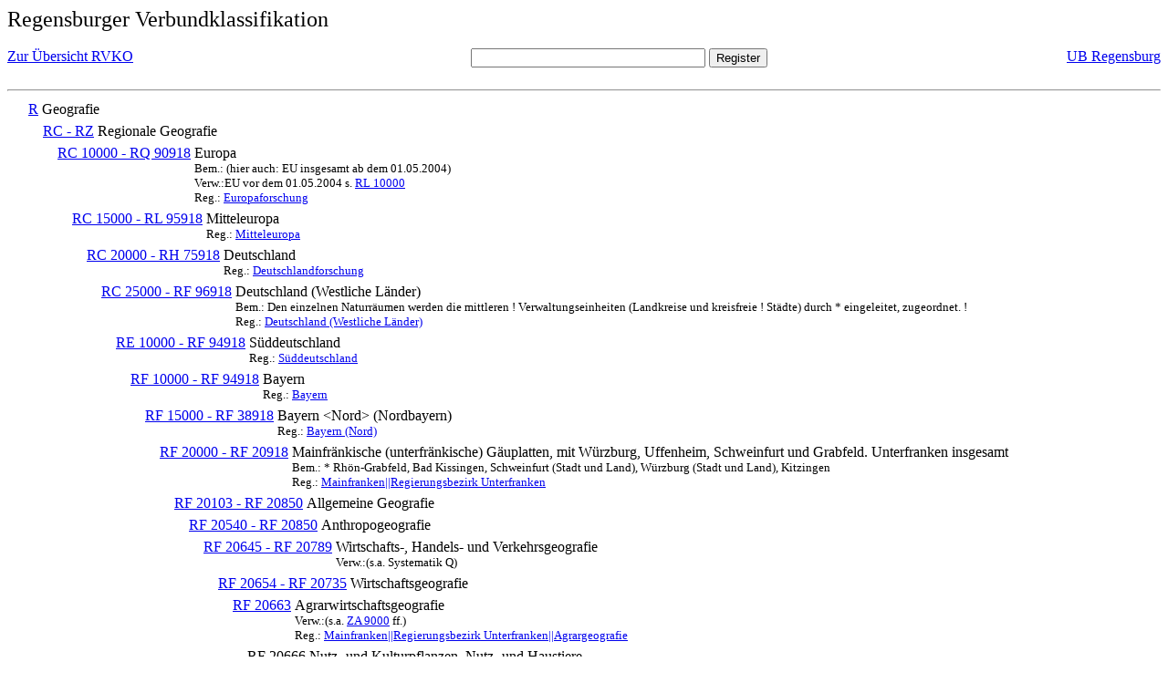

--- FILE ---
content_type: text/html; charset=UTF-8
request_url: https://rvk.uni-regensburg.de/rvko_simple/mynot.php?nt_in=RF+20672
body_size: 2300
content:
<HTML>
<HEAD>





<META  http-equiv="Content-Type" content="text/html; charset=utf-8">
<TITLE> RVKO -- einfache WWW-Version </TITLE>
</HEAD> 
<BODY>
  <font size=+2>  Regensburger Verbundklassifikation 
  </font><br> <br> 
  <TABLE BORDER = "0" CELLSPACING = "0" CELLPADDING = "0" WIDTH = "100%">
   <TR>
    <TD VALIGN = "TOP">
     <A HREF = "mynot.php"> Zur &Uuml;bersicht RVKO </A>
    </TD>
    <TD ALIGN = "CENTER">
     <FORM ACTION = "gesamt_register.php#0" METHOD = "POST" accept-charset="UTF-8">
      <INPUT TYPE = "TEXT" NAME = "letters" SIZE = "30">
      <INPUT TYPE = "SUBMIT" VALUE = "Register">
     </FORM>
    </TD>
    <TD ALIGN = "RIGHT" VALIGN = "TOP">
     <A HREF = "http://www.bibliothek.uni-regensburg.de">UB Regensburg</A>
    </TD>
   </TR>
  </TABLE>
  <hr>
<table><tr><td><A NAME="R">&#160;&#160;&#160;&#160;</A></td>
<td valign=top><A HREF = "mynot.php?nt_in=R#R">R</A></td><td> Geografie</td></tr></table>
<table><tr><td><A NAME="RCRZ">&#160;&#160;&#160;&#160;&#160;&#160;&#160;&#160;</A></td>
<td valign=top><A HREF = "mynot.php?nt_in=RC+-+RZ#RCRZ">RC - RZ</A></td><td> Regionale Geografie</td></tr></table>
<table><tr><td><A NAME="RC10000RQ90918">&#160;&#160;&#160;&#160;&#160;&#160;&#160;&#160;&#160;&#160;&#160;&#160;</A></td>
<td valign=top><A HREF = "mynot.php?nt_in=RC+10000+-+RQ+90918#RC10000RQ90918">RC 10000 - RQ 90918</A></td><td> Europa<br>
<font size=-1> Bem.: (hier auch: EU insgesamt ab dem 01.05.2004) </font><br>
<font size=-1> Verw.:EU vor dem 01.05.2004 s. <A HREF="mynot.php?nt_in=RL+10000#RL10000">RL&nbsp;10000</A> </font><br>
<font size=-1> Reg.: <A HREF="gesamt_register.php?letters=Europaforschung#0">Europaforschung</A>
 </font></td></tr></table>
<table><tr><td><A NAME="RC15000RL95918">&#160;&#160;&#160;&#160;&#160;&#160;&#160;&#160;&#160;&#160;&#160;&#160;&#160;&#160;&#160;&#160;</A></td>
<td valign=top><A HREF = "mynot.php?nt_in=RC+15000+-+RL+95918#RC15000RL95918">RC 15000 - RL 95918</A></td><td> Mitteleuropa<br>
<font size=-1> Reg.: <A HREF="gesamt_register.php?letters=Mitteleuropa#0">Mitteleuropa</A>
 </font></td></tr></table>
<table><tr><td><A NAME="RC20000RH75918">&#160;&#160;&#160;&#160;&#160;&#160;&#160;&#160;&#160;&#160;&#160;&#160;&#160;&#160;&#160;&#160;&#160;&#160;&#160;&#160;</A></td>
<td valign=top><A HREF = "mynot.php?nt_in=RC+20000+-+RH+75918#RC20000RH75918">RC 20000 - RH 75918</A></td><td> Deutschland<br>
<font size=-1> Reg.: <A HREF="gesamt_register.php?letters=Deutschlandforschung#0">Deutschlandforschung</A>
 </font></td></tr></table>
<table><tr><td><A NAME="RC25000RF96918">&#160;&#160;&#160;&#160;&#160;&#160;&#160;&#160;&#160;&#160;&#160;&#160;&#160;&#160;&#160;&#160;&#160;&#160;&#160;&#160;&#160;&#160;&#160;&#160;</A></td>
<td valign=top><A HREF = "mynot.php?nt_in=RC+25000+-+RF+96918#RC25000RF96918">RC 25000 - RF 96918</A></td><td> Deutschland (Westliche L&auml;nder)<br>
<font size=-1> Bem.: Den einzelnen Naturr&auml;umen werden die mittleren ! Verwaltungseinheiten (Landkreise und kreisfreie ! St&auml;dte) durch * eingeleitet, zugeordnet. ! </font><br>
<font size=-1> Reg.: <A HREF="gesamt_register.php?letters=Deutschland+%28Westliche+L%C3%A4nder%29#0">Deutschland (Westliche L&auml;nder)</A>
 </font></td></tr></table>
<table><tr><td><A NAME="RE10000RF94918">&#160;&#160;&#160;&#160;&#160;&#160;&#160;&#160;&#160;&#160;&#160;&#160;&#160;&#160;&#160;&#160;&#160;&#160;&#160;&#160;&#160;&#160;&#160;&#160;&#160;&#160;&#160;&#160;</A></td>
<td valign=top><A HREF = "mynot.php?nt_in=RE+10000+-+RF+94918#RE10000RF94918">RE 10000 - RF 94918</A></td><td> S&uuml;ddeutschland<br>
<font size=-1> Reg.: <A HREF="gesamt_register.php?letters=S%C3%BCddeutschland#0">S&uuml;ddeutschland</A>
 </font></td></tr></table>
<table><tr><td><A NAME="RF10000RF94918">&#160;&#160;&#160;&#160;&#160;&#160;&#160;&#160;&#160;&#160;&#160;&#160;&#160;&#160;&#160;&#160;&#160;&#160;&#160;&#160;&#160;&#160;&#160;&#160;&#160;&#160;&#160;&#160;&#160;&#160;&#160;&#160;</A></td>
<td valign=top><A HREF = "mynot.php?nt_in=RF+10000+-+RF+94918#RF10000RF94918">RF 10000 - RF 94918</A></td><td> Bayern<br>
<font size=-1> Reg.: <A HREF="gesamt_register.php?letters=Bayern#0">Bayern</A>
 </font></td></tr></table>
<table><tr><td><A NAME="RF15000RF38918">&#160;&#160;&#160;&#160;&#160;&#160;&#160;&#160;&#160;&#160;&#160;&#160;&#160;&#160;&#160;&#160;&#160;&#160;&#160;&#160;&#160;&#160;&#160;&#160;&#160;&#160;&#160;&#160;&#160;&#160;&#160;&#160;&#160;&#160;&#160;&#160;</A></td>
<td valign=top><A HREF = "mynot.php?nt_in=RF+15000+-+RF+38918#RF15000RF38918">RF 15000 - RF 38918</A></td><td> Bayern &lt;Nord&gt; (Nordbayern)<br>
<font size=-1> Reg.: <A HREF="gesamt_register.php?letters=Bayern+%28Nord%29#0">Bayern (Nord)</A>
 </font></td></tr></table>
<table><tr><td><A NAME="RF20000RF20918">&#160;&#160;&#160;&#160;&#160;&#160;&#160;&#160;&#160;&#160;&#160;&#160;&#160;&#160;&#160;&#160;&#160;&#160;&#160;&#160;&#160;&#160;&#160;&#160;&#160;&#160;&#160;&#160;&#160;&#160;&#160;&#160;&#160;&#160;&#160;&#160;&#160;&#160;&#160;&#160;</A></td>
<td valign=top><A HREF = "mynot.php?nt_in=RF+20000+-+RF+20918#RF20000RF20918">RF 20000 - RF 20918</A></td><td> Mainfr&auml;nkische (unterfr&auml;nkische) G&auml;uplatten, mit W&uuml;rzburg, Uffenheim, Schweinfurt und Grabfeld. Unterfranken insgesamt<br>
<font size=-1> Bem.: * Rh&ouml;n-Grabfeld, Bad Kissingen, Schweinfurt (Stadt und Land), W&uuml;rzburg (Stadt und Land), Kitzingen </font><br>
<font size=-1> Reg.: <A HREF="gesamt_register.php?letters=Mainfranken%7C%7CRegierungsbezirk+Unterfranken#0">Mainfranken||Regierungsbezirk Unterfranken</A>
 </font></td></tr></table>
<table><tr><td><A NAME="RF20103RF20850">&#160;&#160;&#160;&#160;&#160;&#160;&#160;&#160;&#160;&#160;&#160;&#160;&#160;&#160;&#160;&#160;&#160;&#160;&#160;&#160;&#160;&#160;&#160;&#160;&#160;&#160;&#160;&#160;&#160;&#160;&#160;&#160;&#160;&#160;&#160;&#160;&#160;&#160;&#160;&#160;&#160;&#160;&#160;&#160;</A></td>
<td valign=top><A HREF = "mynot.php?nt_in=RF+20103+-+RF+20850#RF20103RF20850">RF 20103 - RF 20850</A></td><td> Allgemeine Geografie</td></tr></table>
<table><tr><td><A NAME="RF20540RF20850">&#160;&#160;&#160;&#160;&#160;&#160;&#160;&#160;&#160;&#160;&#160;&#160;&#160;&#160;&#160;&#160;&#160;&#160;&#160;&#160;&#160;&#160;&#160;&#160;&#160;&#160;&#160;&#160;&#160;&#160;&#160;&#160;&#160;&#160;&#160;&#160;&#160;&#160;&#160;&#160;&#160;&#160;&#160;&#160;&#160;&#160;&#160;&#160;</A></td>
<td valign=top><A HREF = "mynot.php?nt_in=RF+20540+-+RF+20850#RF20540RF20850">RF 20540 - RF 20850</A></td><td> Anthropogeografie</td></tr></table>
<table><tr><td><A NAME="RF20645RF20789">&#160;&#160;&#160;&#160;&#160;&#160;&#160;&#160;&#160;&#160;&#160;&#160;&#160;&#160;&#160;&#160;&#160;&#160;&#160;&#160;&#160;&#160;&#160;&#160;&#160;&#160;&#160;&#160;&#160;&#160;&#160;&#160;&#160;&#160;&#160;&#160;&#160;&#160;&#160;&#160;&#160;&#160;&#160;&#160;&#160;&#160;&#160;&#160;&#160;&#160;&#160;&#160;</A></td>
<td valign=top><A HREF = "mynot.php?nt_in=RF+20645+-+RF+20789#RF20645RF20789">RF 20645 - RF 20789</A></td><td> Wirtschafts-, Handels- und Verkehrsgeografie<br>
<font size=-1> Verw.:(s.a. Systematik Q) </font></td></tr></table>
<table><tr><td><A NAME="RF20654RF20735">&#160;&#160;&#160;&#160;&#160;&#160;&#160;&#160;&#160;&#160;&#160;&#160;&#160;&#160;&#160;&#160;&#160;&#160;&#160;&#160;&#160;&#160;&#160;&#160;&#160;&#160;&#160;&#160;&#160;&#160;&#160;&#160;&#160;&#160;&#160;&#160;&#160;&#160;&#160;&#160;&#160;&#160;&#160;&#160;&#160;&#160;&#160;&#160;&#160;&#160;&#160;&#160;&#160;&#160;&#160;&#160;</A></td>
<td valign=top><A HREF = "mynot.php?nt_in=RF+20654+-+RF+20735#RF20654RF20735">RF 20654 - RF 20735</A></td><td> Wirtschaftsgeografie</td></tr></table>
<table><tr><td><A NAME="RF20663">&#160;&#160;&#160;&#160;&#160;&#160;&#160;&#160;&#160;&#160;&#160;&#160;&#160;&#160;&#160;&#160;&#160;&#160;&#160;&#160;&#160;&#160;&#160;&#160;&#160;&#160;&#160;&#160;&#160;&#160;&#160;&#160;&#160;&#160;&#160;&#160;&#160;&#160;&#160;&#160;&#160;&#160;&#160;&#160;&#160;&#160;&#160;&#160;&#160;&#160;&#160;&#160;&#160;&#160;&#160;&#160;&#160;&#160;&#160;&#160;</A></td>
<td valign=top><A HREF = "mynot.php?nt_in=RF+20663#RF20663">RF 20663</A></td><td> Agrarwirtschaftsgeografie<br>
<font size=-1> Verw.:(s.a. <A HREF="mynot.php?nt_in=ZA+9000#ZA9000">ZA&nbsp;9000</A> ff.) </font><br>
<font size=-1> Reg.: <A HREF="gesamt_register.php?letters=Mainfranken%7C%7CRegierungsbezirk+Unterfranken%7C%7CAgrargeografie#0">Mainfranken||Regierungsbezirk Unterfranken||Agrargeografie</A>
 </font></td></tr></table>
<table><tr><td><A NAME="RF20666">&#160;&#160;&#160;&#160;&#160;&#160;&#160;&#160;&#160;&#160;&#160;&#160;&#160;&#160;&#160;&#160;&#160;&#160;&#160;&#160;&#160;&#160;&#160;&#160;&#160;&#160;&#160;&#160;&#160;&#160;&#160;&#160;&#160;&#160;&#160;&#160;&#160;&#160;&#160;&#160;&#160;&#160;&#160;&#160;&#160;&#160;&#160;&#160;&#160;&#160;&#160;&#160;&#160;&#160;&#160;&#160;&#160;&#160;&#160;&#160;&#160;&#160;&#160;&#160;</A></td>
<td valign=top>RF 20666</td><td> Nutz- und Kulturpflanzen, Nutz- und Haustiere<br>
<font size=-1> Verw.:s.a. <A HREF="mynot.php?nt_in=WL+9800#WL9800">WL&nbsp;9800</A> ff.; <A HREF="mynot.php?nt_in=WN+8500#WN8500">WN&nbsp;8500</A> ff. </font><br>
<font size=-1> Reg.: <A HREF="gesamt_register.php?letters=Mainfranken%7C%7CRegierungsbezirk+Unterfranken%7C%7CAgrargeografie%7C%7CHaustiere%7C%7CKulturpflanzen%7C%7CNutzpflanzen%7C%7CNutztiere#0">Mainfranken||Regierungsbezirk Unterfranken||Agrargeografie||Haustiere||Kulturpflanzen||Nutzpflanzen||Nutztiere</A>
 </font></td></tr></table>
<table><tr><td><A NAME="RF20669">&#160;&#160;&#160;&#160;&#160;&#160;&#160;&#160;&#160;&#160;&#160;&#160;&#160;&#160;&#160;&#160;&#160;&#160;&#160;&#160;&#160;&#160;&#160;&#160;&#160;&#160;&#160;&#160;&#160;&#160;&#160;&#160;&#160;&#160;&#160;&#160;&#160;&#160;&#160;&#160;&#160;&#160;&#160;&#160;&#160;&#160;&#160;&#160;&#160;&#160;&#160;&#160;&#160;&#160;&#160;&#160;&#160;&#160;&#160;&#160;&#160;&#160;&#160;&#160;</A></td>
<td valign=top>RF 20669</td><td> Landbauzonen<br>
<font size=-1> Reg.: <A HREF="gesamt_register.php?letters=Mainfranken%7C%7CRegierungsbezirk+Unterfranken%7C%7CLandbau#0">Mainfranken||Regierungsbezirk Unterfranken||Landbau</A>
 </font></td></tr></table>
<table><tr><td><A NAME="RF20672">&#160;&#160;&#160;&#160;&#160;&#160;&#160;&#160;&#160;&#160;&#160;&#160;&#160;&#160;&#160;&#160;&#160;&#160;&#160;&#160;&#160;&#160;&#160;&#160;&#160;&#160;&#160;&#160;&#160;&#160;&#160;&#160;&#160;&#160;&#160;&#160;&#160;&#160;&#160;&#160;&#160;&#160;&#160;&#160;&#160;&#160;&#160;&#160;&#160;&#160;&#160;&#160;&#160;&#160;&#160;&#160;&#160;&#160;&#160;&#160;&#160;&#160;&#160;&#160;</A></td>
<td valign=top>RF 20672</td><td> Anbaumethoden, Bodenerhaltung, Landeskulturbau, Be- und Entw&auml;sserung<br>
<font size=-1> Verw.:s.a. <A HREF="mynot.php?nt_in=AR+18000#AR18000">AR&nbsp;18000</A> ff. ; <A HREF="mynot.php?nt_in=ZI+6700#ZI6700">ZI&nbsp;6700</A> </font><br>
<font size=-1> Reg.: <A HREF="gesamt_register.php?letters=Mainfranken%7C%7CRegierungsbezirk+Unterfranken%7C%7CAnbautechnik%7C%7CBew%C3%A4sserung%7C%7CBodenschutz%7C%7CEntw%C3%A4sserung+%3CBauwesen%3E#0">Mainfranken||Regierungsbezirk Unterfranken||Anbautechnik||Bew&auml;sserung||Bodenschutz||Entw&auml;sserung &lt;Bauwesen&gt;</A>
 </font></td></tr></table>
<table><tr><td><A NAME="RF20675">&#160;&#160;&#160;&#160;&#160;&#160;&#160;&#160;&#160;&#160;&#160;&#160;&#160;&#160;&#160;&#160;&#160;&#160;&#160;&#160;&#160;&#160;&#160;&#160;&#160;&#160;&#160;&#160;&#160;&#160;&#160;&#160;&#160;&#160;&#160;&#160;&#160;&#160;&#160;&#160;&#160;&#160;&#160;&#160;&#160;&#160;&#160;&#160;&#160;&#160;&#160;&#160;&#160;&#160;&#160;&#160;&#160;&#160;&#160;&#160;&#160;&#160;&#160;&#160;</A></td>
<td valign=top>RF 20675</td><td> Besitzverh&auml;ltnisse und Betriebsformen<br>
<font size=-1> Reg.: <A HREF="gesamt_register.php?letters=Mainfranken%7C%7CRegierungsbezirk+Unterfranken%7C%7CBesitz%7C%7CBetriebsform%7C%7CLandwirtschaftlicher+Betrieb#0">Mainfranken||Regierungsbezirk Unterfranken||Besitz||Betriebsform||Landwirtschaftlicher Betrieb</A>
 </font></td></tr></table>
<table><tr><td><A NAME="RF20678">&#160;&#160;&#160;&#160;&#160;&#160;&#160;&#160;&#160;&#160;&#160;&#160;&#160;&#160;&#160;&#160;&#160;&#160;&#160;&#160;&#160;&#160;&#160;&#160;&#160;&#160;&#160;&#160;&#160;&#160;&#160;&#160;&#160;&#160;&#160;&#160;&#160;&#160;&#160;&#160;&#160;&#160;&#160;&#160;&#160;&#160;&#160;&#160;&#160;&#160;&#160;&#160;&#160;&#160;&#160;&#160;&#160;&#160;&#160;&#160;&#160;&#160;&#160;&#160;</A></td>
<td valign=top>RF 20678</td><td> Flurbereinigung und Agrarstrukturverbesserung<br>
<font size=-1> Reg.: <A HREF="gesamt_register.php?letters=Mainfranken%7C%7CRegierungsbezirk+Unterfranken%7C%7CAgrarstruktur%7C%7CFlurbereinigung#0">Mainfranken||Regierungsbezirk Unterfranken||Agrarstruktur||Flurbereinigung</A>
 </font></td></tr></table>
<table><tr><td><A NAME="RF20681">&#160;&#160;&#160;&#160;&#160;&#160;&#160;&#160;&#160;&#160;&#160;&#160;&#160;&#160;&#160;&#160;&#160;&#160;&#160;&#160;&#160;&#160;&#160;&#160;&#160;&#160;&#160;&#160;&#160;&#160;&#160;&#160;&#160;&#160;&#160;&#160;&#160;&#160;&#160;&#160;&#160;&#160;&#160;&#160;&#160;&#160;&#160;&#160;&#160;&#160;&#160;&#160;&#160;&#160;&#160;&#160;&#160;&#160;&#160;&#160;&#160;&#160;&#160;&#160;</A></td>
<td valign=top>RF 20681</td><td> Marktorientierung und Absatz<br>
<font size=-1> Reg.: <A HREF="gesamt_register.php?letters=Mainfranken%7C%7CRegierungsbezirk+Unterfranken%7C%7CAbsatz%7C%7CAgrarmarkt%7C%7CAgrarprodukt#0">Mainfranken||Regierungsbezirk Unterfranken||Absatz||Agrarmarkt||Agrarprodukt</A>
 </font></td></tr></table>
  <hr>
  <TABLE WIDTH = "100%">
   <TR>
    <TD>
     &copy; <A HREF = "https://www.bibliothek.uni-regensburg.de">Universit&auml;tsbibliothek Regensburg</A>, 
     realisiert von Sepp Kuffer
    </TD>
    <TD>
    </TD>
   </TR>
  </TABLE>
 </BODY>
</HTML>

